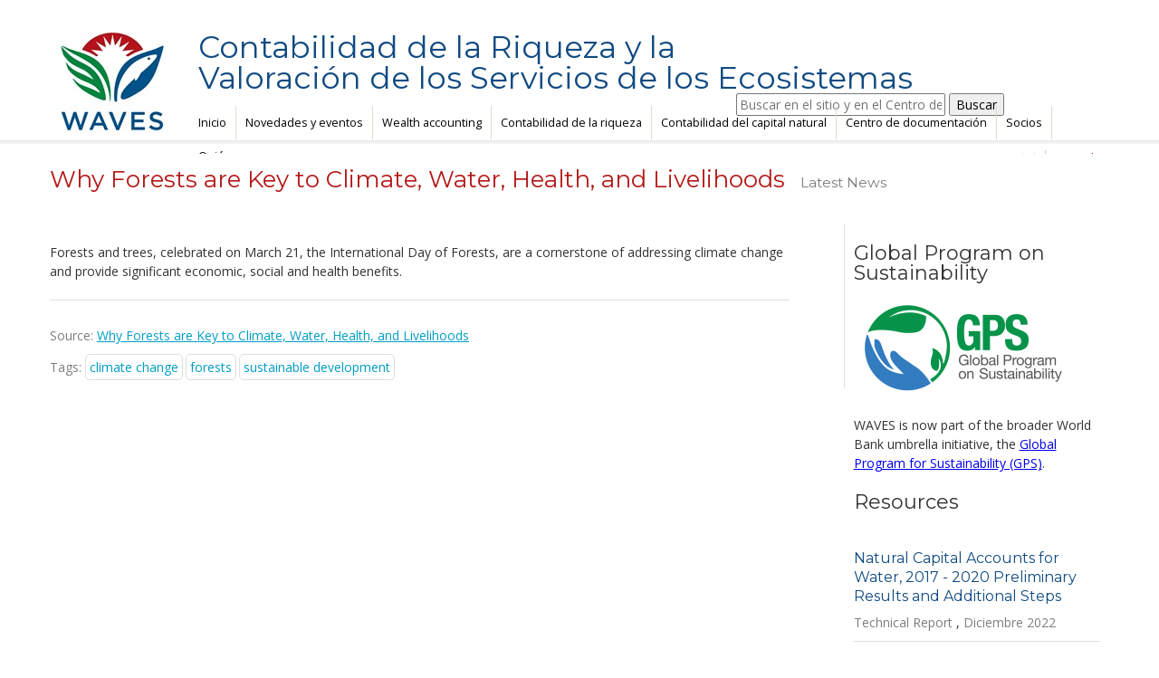

--- FILE ---
content_type: text/html; charset=utf-8
request_url: https://www.wavespartnership.org/es/node/2904
body_size: 9858
content:
<!DOCTYPE html>
<!--[if IEMobile 7]><html class="iem7" ><![endif]-->
<!--[if lte IE 6]><html class="lt-ie9 lt-ie8 lt-ie7" ><![endif]-->
<!--[if (IE 7)&(!IEMobile)]><html class="lt-ie9 lt-ie8" ><![endif]-->
<!--[if IE 8]><html class="lt-ie9" ><![endif]-->
<!--[if (gte IE 9)|(gt IEMobile 7)]><!--><html 
  xmlns:content="http://purl.org/rss/1.0/modules/content/"
  xmlns:dc="http://purl.org/dc/terms/"
  xmlns:foaf="http://xmlns.com/foaf/0.1/"
  xmlns:og="http://ogp.me/ns#"
  xmlns:rdfs="http://www.w3.org/2000/01/rdf-schema#"
  xmlns:sioc="http://rdfs.org/sioc/ns#"
  xmlns:sioct="http://rdfs.org/sioc/types#"
  xmlns:skos="http://www.w3.org/2004/02/skos/core#"
  xmlns:xsd="http://www.w3.org/2001/XMLSchema#"><!--<![endif]-->
<head>
  <meta http-equiv="Content-Type" content="text/html; charset=utf-8" />
<meta name="Generator" content="Drupal 7 (http://drupal.org)" />
<meta HTTP-EQUIV="Pragma" content="no-cache" />
<meta HTTP-EQUIV="Cache-Control" content="no-store" />
<meta HTTP-EQUIV="Cache-Control" content="no-store,no-Cache" />
<link rel="canonical" href="/es/node/2904" />
<link rel="shortlink" href="/es/node/2904" />
<meta property="dcterms:service" content="waves_service" />
<meta property="dcterms:accessRights" content="2" />
<link rel="shortcut icon" href="https://www.wavespartnership.org/sites/default/files/favicon.ico" type="image/vnd.microsoft.icon" />
  <title>Why Forests are Key to Climate, Water, Health, and Livelihoods | Contabilidad de la Riqueza y la &lt;span&gt;Valoración de los Servicios de los Ecosistemas</title>

    <meta http-equiv="cleartype" content="on">
  
  <!-- fonts -->
  <link href='//fonts.googleapis.com/css?family=Open+Sans:400,300' rel='stylesheet' type='text/css'>
  <link href='//fonts.googleapis.com/css?family=Montserrat:400,700' rel='stylesheet' type='text/css'>
  
  <link type="text/css" rel="stylesheet" href="https://www.wavespartnership.org/sites/default/files/css/css_lQaZfjVpwP_oGNqdtWCSpJT1EMqXdMiU84ekLLxQnc4.css" media="all" />
<link type="text/css" rel="stylesheet" href="https://www.wavespartnership.org/sites/default/files/css/css_-TNq6F6EH1K3WcBMUMQP90OkyCq0Lyv1YnyoEj3kxiU.css" media="screen" />
<link type="text/css" rel="stylesheet" href="https://www.wavespartnership.org/sites/default/files/css/css_knlYLOhutFrV1R2hXNxlL8AuTottDqRR7JsHpIXJBZ4.css" media="all" />
<link type="text/css" rel="stylesheet" href="https://www.wavespartnership.org/sites/default/files/css/css_RAdURTI65OiV3xczejKdfk7P0q8Gp9U0f5UvM3bOcj8.css" media="all" />
<link type="text/css" rel="stylesheet" href="https://www.wavespartnership.org/sites/default/files/css/css_Ms72gZuRWIzSXCxQ5BKpxXruKFu8YMp1mRwEOQ6WT5Q.css" media="all" />
  <script type="text/javascript" src="https://www.wavespartnership.org/sites/default/files/js/js_Pt6OpwTd6jcHLRIjrE-eSPLWMxWDkcyYrPTIrXDSON0.js"></script>
<script type="text/javascript" src="https://www.wavespartnership.org/sites/default/files/js/js_ePKz3wQ_zIyTIDeuDS7d7_sbDPRNZpQbP06uzlJRF-8.js"></script>
<script type="text/javascript" src="https://www.wavespartnership.org/sites/default/files/js/js_ZIaeleD3zSQV4nxsS9Wer9lsIp7nfLsKjLA_5WXFbPc.js"></script>
<script type="text/javascript" src="https://www.wavespartnership.org/sites/default/files/js/js_Mkyfp6bpvBeBG5gagH1jm1JxdgZpsxHasLyQ91iJWO0.js"></script>
<script type="text/javascript" src="https://www.wavespartnership.org/sites/all/modules/lightbox2/js/lightbox.js?1769117310"></script>
<script type="text/javascript" src="//assets.adobedtm.com/572ee9d70241b5c796ae15c773eaaee4365408ec/satelliteLib-efd6120a6f6ed94da49cf49e2ba626ac110c7e3c.js"></script>
<script type="text/javascript" src="https://www.wavespartnership.org/sites/default/files/js/js_-k2GAKae4laC9gwLSGE9-0W7h1Z6hhg7dXvme8SjOIc.js"></script>
<script type="text/javascript" src="https://www.googletagmanager.com/gtag/js?id=UA-12173466-21"></script>
<script type="text/javascript">
<!--//--><![CDATA[//><!--
window.dataLayer = window.dataLayer || [];function gtag(){dataLayer.push(arguments)};gtag("js", new Date());gtag("set", "developer_id.dMDhkMT", true);gtag("config", "UA-12173466-21", {"groups":"default"});gtag("config", "G-DCW3XVK0WP", {"groups":"default"});
//--><!]]>
</script>
<script type="text/javascript" src="https://www.wavespartnership.org/sites/default/files/js/js_a7I4krlMm9dTNDdASefK2j0Y6Gz6gFHBxGGE7nQVvsw.js"></script>
<script type="text/javascript" src="https://www.wavespartnership.org/sites/default/files/js/js_5s8aL9qIDVJxG588xH_jHv4Tt-uixUsz_BdTkRn0j6w.js"></script>
<script type="text/javascript">
<!--//--><![CDATA[//><!--
jQuery.extend(Drupal.settings, {"basePath":"\/","pathPrefix":"es\/","setHasJsCookie":0,"ajaxPageState":{"theme":"waveskc","theme_token":"pQ7NBS7tfyRskGe1CWjfCZuUwvlnT9Nce17OJhqcdKw","js":{"0":1,"1":1,"2":1,"sites\/all\/modules\/jquery_update\/replace\/jquery\/1.12\/jquery.min.js":1,"misc\/jquery-extend-3.4.0.js":1,"misc\/jquery-html-prefilter-3.5.0-backport.js":1,"misc\/jquery.once.js":1,"misc\/drupal.js":1,"sites\/all\/modules\/jquery_update\/js\/jquery_browser.js":1,"sites\/all\/libraries\/shadowbox\/shadowbox.js":1,"misc\/form-single-submit.js":1,"sites\/all\/modules\/admin_menu\/admin_devel\/admin_devel.js":1,"sites\/all\/modules\/sdnis\/js\/javascript.js":1,"sites\/all\/modules\/extlink\/extlink.js":1,"public:\/\/languages\/es_m-hEvZl_Jc97aJ0epCSUqjAd8RGd05v5O-hb3uqZ494.js":1,"sites\/all\/libraries\/colorbox\/jquery.colorbox-min.js":1,"sites\/all\/modules\/colorbox\/js\/colorbox.js":1,"sites\/all\/modules\/colorbox\/styles\/default\/colorbox_style.js":1,"sites\/all\/modules\/colorbox\/js\/colorbox_load.js":1,"sites\/all\/modules\/colorbox\/js\/colorbox_inline.js":1,"sites\/all\/modules\/lightbox2\/js\/lightbox_video.js":1,"sites\/all\/modules\/lightbox2\/js\/lightbox.js":1,"\/\/assets.adobedtm.com\/572ee9d70241b5c796ae15c773eaaee4365408ec\/satelliteLib-efd6120a6f6ed94da49cf49e2ba626ac110c7e3c.js":1,"sites\/default\/modules\/contrib\/responsive_menus\/styles\/responsive_menus_simple\/js\/responsive_menus_simple.js":1,"sites\/all\/modules\/google_analytics\/googleanalytics.js":1,"https:\/\/www.googletagmanager.com\/gtag\/js?id=UA-12173466-21":1,"3":1,"sites\/default\/themes\/waveskc\/js\/chosen\/chosen.jquery.js":1,"sites\/default\/themes\/waveskc\/js\/kc-search-select.js":1,"sites\/default\/themes\/waveskc\/js\/script.js":1},"css":{"modules\/system\/system.base.css":1,"modules\/system\/system.menus.css":1,"modules\/system\/system.messages.css":1,"modules\/system\/system.theme.css":1,"sites\/all\/libraries\/shadowbox\/shadowbox.css":1,"sites\/all\/modules\/calendar\/css\/calendar_multiday.css":1,"modules\/comment\/comment.css":1,"sites\/all\/modules\/date\/date_api\/date.css":1,"sites\/all\/modules\/date\/date_popup\/themes\/datepicker.1.7.css":1,"modules\/field\/theme\/field.css":1,"modules\/node\/node.css":1,"modules\/search\/search.css":1,"modules\/user\/user.css":1,"sites\/default\/modules\/contrib\/views_sexy_throbber\/css\/views_sexy_throbber.css":1,"sites\/all\/modules\/extlink\/extlink.css":1,"sites\/all\/modules\/views\/css\/views.css":1,"sites\/all\/modules\/ckeditor\/css\/ckeditor.css":1,"sites\/default\/modules\/custom\/cketemplates\/css\/cketemplates.css":1,"sites\/all\/modules\/colorbox\/styles\/default\/colorbox_style.css":1,"sites\/all\/modules\/ctools\/css\/ctools.css":1,"sites\/all\/modules\/lightbox2\/css\/lightbox.css":1,"sites\/all\/modules\/panels\/css\/panels.css":1,"modules\/locale\/locale.css":1,"sites\/default\/modules\/contrib\/responsive_menus\/styles\/responsive_menus_simple\/css\/responsive_menus_simple.css":1,"sites\/default\/themes\/waveskc\/js\/chosen\/chosen.css":1,"sites\/default\/themes\/waveskc\/system.menus.css":1,"sites\/default\/themes\/waveskc\/system.messages.css":1,"sites\/default\/themes\/waveskc\/system.theme.css":1,"sites\/default\/themes\/waveskc\/css\/styles.css":1}},"colorbox":{"opacity":"0.85","current":"{current} of {total}","previous":"\u00ab Prev","next":"Next \u00bb","close":"Close","maxWidth":"98%","maxHeight":"98%","fixed":true,"mobiledetect":true,"mobiledevicewidth":"480px"},"jcarousel":{"ajaxPath":"\/es\/jcarousel\/ajax\/views"},"lightbox2":{"rtl":"0","file_path":"\/(\\w\\w\/)public:\/","default_image":"\/sites\/all\/modules\/lightbox2\/images\/brokenimage.jpg","border_size":10,"font_color":"000","box_color":"fff","top_position":"","overlay_opacity":"0.8","overlay_color":"000","disable_close_click":1,"resize_sequence":0,"resize_speed":400,"fade_in_speed":400,"slide_down_speed":600,"use_alt_layout":0,"disable_resize":0,"disable_zoom":0,"force_show_nav":0,"show_caption":1,"loop_items":0,"node_link_text":"View Image Details","node_link_target":0,"image_count":"Image !current of !total","video_count":"Video !current of !total","page_count":"Page !current of !total","lite_press_x_close":"press \u003Ca href=\u0022#\u0022 onclick=\u0022hideLightbox(); return FALSE;\u0022\u003E\u003Ckbd\u003Ex\u003C\/kbd\u003E\u003C\/a\u003E to close","download_link_text":"","enable_login":false,"enable_contact":false,"keys_close":"c x 27","keys_previous":"p 37","keys_next":"n 39","keys_zoom":"z","keys_play_pause":"32","display_image_size":"original","image_node_sizes":"()","trigger_lightbox_classes":"","trigger_lightbox_group_classes":"","trigger_slideshow_classes":"","trigger_lightframe_classes":"","trigger_lightframe_group_classes":"","custom_class_handler":0,"custom_trigger_classes":"","disable_for_gallery_lists":true,"disable_for_acidfree_gallery_lists":true,"enable_acidfree_videos":true,"slideshow_interval":5000,"slideshow_automatic_start":true,"slideshow_automatic_exit":true,"show_play_pause":true,"pause_on_next_click":false,"pause_on_previous_click":true,"loop_slides":false,"iframe_width":600,"iframe_height":400,"iframe_border":1,"enable_video":1,"flvPlayer":"\/es\/sites\/all\/libraries\/player.swf","flvFlashvars":""},"shadowbox":{"animate":1,"animateFade":1,"animSequence":"sync","auto_enable_all_images":0,"auto_gallery":0,"autoplayMovies":true,"continuous":0,"counterLimit":"10","counterType":"default","displayCounter":1,"displayNav":1,"enableKeys":1,"fadeDuration":"0.35","handleOversize":"resize","handleUnsupported":"link","initialHeight":160,"initialWidth":320,"language":"es","modal":false,"overlayColor":"#000","overlayOpacity":"0.6","resizeDuration":"0.35","showMovieControls":1,"slideshowDelay":"0","viewportPadding":20,"useSizzle":0},"better_exposed_filters":{"views":{"related_articles":{"displays":{"block":{"filters":[]}}},"news_and_events":{"displays":{"block_4":{"filters":[]},"block_5":{"filters":[]},"block_6":{"filters":[]},"block_7":{"filters":[]},"attachment_1":{"filters":[]},"block_3":{"filters":[]}}}}},"responsive_menus":[{"toggler_text":"\u2630","selectors":["#main-menu"],"media_size":"768","absolute":true,"remove_attributes":true,"responsive_menus_style":"responsive_menus_simple"}],"extlink":{"extTarget":"_blank","extClass":0,"extLabel":"(link is external)","extImgClass":0,"extSubdomains":1,"extExclude":"","extInclude":"pdf ppt","extCssExclude":"","extCssExplicit":"","extAlert":0,"extAlertText":"This link will take you to an external web site.","mailtoClass":0,"mailtoLabel":"(link sends e-mail)"},"googleanalytics":{"account":["UA-12173466-21","G-DCW3XVK0WP"],"trackOutbound":1,"trackMailto":1,"trackDownload":1,"trackDownloadExtensions":"7z|aac|arc|arj|asf|asx|avi|bin|csv|doc(x|m)?|dot(x|m)?|exe|flv|gif|gz|gzip|hqx|jar|jpe?g|js|mp(2|3|4|e?g)|mov(ie)?|msi|msp|pdf|phps|png|ppt(x|m)?|pot(x|m)?|pps(x|m)?|ppam|sld(x|m)?|thmx|qtm?|ra(m|r)?|sea|sit|tar|tgz|torrent|txt|wav|wma|wmv|wpd|xls(x|m|b)?|xlt(x|m)|xlam|xml|z|zip","trackColorbox":1},"urlIsAjaxTrusted":{"\/es\/node\/2904":true}});
//--><!]]>
</script>
  </head>
<body class="html not-front not-logged-in one-sidebar sidebar-second page-node page-node- page-node-2904 node-type-news i18n-es section-node" >
      <header class="header" id="header" role="banner">

      <a href="/es" title="Inicio" rel="home" class="header__logo" id="logo"><img src="https://www.wavespartnership.org/sites/default/files/Waves%20Logo%20rgb%20-%20139x134.jpg" alt="Inicio" class="header__logo-image" /></a>
  
  <div id="header-content">
    <div class="header__name-and-slogan" id="name-and-slogan">
        <h1 class="header__site-name" id="site-name">
          <span class="waves-title">Contabilidad de la Riqueza y la <span>Valoración de los Servicios de los Ecosistemas</span>
        </h1>
    </div>
    <div id="header-search">
        <div class="region region-header-search">
    <div id="block-search-form" class="block block-search first odd">

      
  <form action="/es/node/2904" method="post" id="search-block-form" accept-charset="UTF-8"><div><div class="container-inline">
      <h2 class="element-invisible">Formulario de búsqueda</h2>
    <div class="form-item form-type-textfield form-item-search-block-form">
  <label class="element-invisible" for="edit-search-block-form--2">Buscar </label>
 <input placeholder="Buscar en el sitio y en el Centro de documentación" type="text" id="edit-search-block-form--2" name="search_block_form" value="" size="30" maxlength="128" class="form-text" />
</div>
<div class="form-actions form-wrapper" id="edit-actions"><input type="submit" id="edit-submit" name="op" value="Buscar" class="form-submit" /></div><input type="hidden" name="form_build_id" value="form-IWo_bkOUVDt1IknP6YV4ZmjXEQkK1uGLcRL_6IF6Hfw" />
<input type="hidden" name="form_id" value="search_block_form" />
</div>
</div></form>
</div>

<div id="block-locale-language" class="block block-locale kc-lang-bar language-switch-list last even">

      
  <ul class="language-switcher-locale-url"><li class="en first"><a href="/en/why-forests-are-key-climate-water-health-and-livelihoods" class="language-link" xml:lang="en">English</a></li>
<li class="es last active"><a href="/es/node/2904" class="language-link active" xml:lang="es">Español</a></li>
</ul>
</div>

  </div><!-- /.region -->
    </div><!-- header-search -->
    <div class="clearfix"></div>
    <div id="navigation">
              <nav id="main-menu" role="navigation" tabindex="-1">
          <h2 class="element-invisible">Menú principal</h2><ul class="links inline clearfix"><li class="menu-2114 first"><a href="/es/Inicio">Inicio</a></li>
<li class="menu-2600"><a href="/es/news-and-events" title="">Novedades y eventos</a></li>
<li class="menu-3350"><a href="/es/node/346">Wealth accounting</a></li>
<li class="menu-2628"><a href="/es/contabilidad-de-la-riqueza">Contabilidad de la riqueza</a></li>
<li class="menu-2119"><a href="/es/contabilidad-del-capital-natural" title="">Contabilidad del capital natural </a></li>
<li class="menu-2510"><a href="/es/knowledge-center" title="">Centro de documentación</a></li>
<li class="menu-1268"><a href="/es/partners" title="">Socios</a></li>
<li class="menu-2211 last"><a href="/es/qui%C3%A9nes-somos">Quiénes somos</a></li>
</ul>        </nav>
      
      
  </div><!-- navigation -->
</div><!-- header-content -->
  </header>

<div id="banner">
  </div>

<div id="page">
      <div id="main">
              <h1 class="page__title title" id="page-title">
        Why Forests are Key to Climate, Water, Health, and Livelihoods                  <span class="sub-inline-title">
            <div class="field field-name-field-news-type field-type-list-text field-label-hidden"><div class="field-items"><div class="field-item even">Latest News</div></div></div>          </span>
              </h1>
            <div id="content" class="column" role="main">
                  <a id="main-content"></a>
      
                              <article class="node-2904 node node-news node-promoted view-mode-full clearfix" about="/es/node/2904" typeof="sioc:Item foaf:Document">

      <header>
                  <span property="dc:title" content="Why Forests are Key to Climate, Water, Health, and Livelihoods" class="rdf-meta element-hidden"></span><span property="sioc:num_replies" content="0" datatype="xsd:integer" class="rdf-meta element-hidden"></span>          </header>
  
  <div class="node-page-image-wrapper">
      </div>
  <div class="node-page-body-wrapper">
    <div class="field field-name-body field-type-text-with-summary field-label-hidden"><div class="field-items"><div class="field-item even" property="content:encoded"><p>Forests and trees, celebrated on March 21, the International Day of Forests, are a cornerstone of addressing climate change and provide significant economic, social and health benefits.</p>
</div></div></div>  </div>
  <div class="by-line-footer">
                  <div class="node-news-source">
        <div class="field field-name-field-news-source field-type-link-field field-label-inline clearfix"><div class="field-label">Source:&nbsp;</div><div class="field-items"><div class="field-item even"><a href="http://www.worldbank.org/en/news/feature/2016/03/18/why-forests-are-key-to-climate-water-health-and-livelihoods">Why Forests are Key to Climate, Water, Health, and Livelihoods</a></div></div></div>      </div>
    		
          <div class="tags-cloud node-news-tags">
        <div class="field field-name-field-news-tags field-type-taxonomy-term-reference field-label-inline clearfix"><div class="field-label">Tags:&nbsp;</div><div class="field-items"><div class="field-item even"><a href="/es/blog-tags/climate-change" typeof="skos:Concept" property="rdfs:label skos:prefLabel" datatype="">climate change</a></div><div class="field-item odd"><a href="/es/blog-tags/forests" typeof="skos:Concept" property="rdfs:label skos:prefLabel" datatype="">forests</a></div><div class="field-item even"><a href="/es/blog-tags/sustainable-development" typeof="skos:Concept" property="rdfs:label skos:prefLabel" datatype="">sustainable development</a></div></div></div>      </div>
      </div>
  
  
</article>
          </div>

    <!--navigation-->

    
          <aside class="sidebars">
                  <div class="region region-sidebar-second column sidebar"><div class="section">
    <div id="block-imageblock-5" class="block block-imageblock first odd">

        <h2 class="block-title">Global Program on Sustainability</h2>
    
    <div class="block-image">
    <a href="https://www.worldbank.org/en/programs/global-program-on-sustainability" class="imageblock-link" target="_self"><img class="imageblock-image" typeof="foaf:Image" src="https://www.wavespartnership.org/sites/default/files/styles/default_images/public/imageblock/GPS%20logo%20website.png?itok=VeOcgk0z" alt="GPS" title="GPS" /></a>  </div>

  <div class="block-body">
    <p>WAVES is now part of the broader World Bank umbrella initiative, the <a href="https://www.worldbank.org/en/programs/global-program-on-sustainability" target="_blank">Global Program for Sustainability (GPS)</a>.</p>
  </div>

</div>

<div id="block-views-news-and-events-block-4" class="block block-views even">

        <h2 class="block-title">Resources</h2>
    
  <div class="view view-news-and-events view-id-news_and_events view-display-id-block_4 related-kc-resources view-dom-id-8b8680798bd1857bc3912188ffbb0ef3">
        
  
  
      <div class="view-content">
        <div class="views-row views-row-1 views-row-odd views-row-first">
      
  <h3 class="views-field views-field-title-1 title">        <span class="field-content"><a href="/en/knowledge-center/edit-knowledge-center-natural-capital-accounts-water-2017-2020-preliminary-results">Natural Capital Accounts for Water, 2017 - 2020 Preliminary  Results and  Additional Steps</a></span>  </h3>  
  <span class="views-field views-field-field-kc-format dim-text">        <span class="field-content">Technical Report</span>  </span>      ,  
  <span class="views-field views-field-field-kc-date dim-text">        <span class="field-content"><span class="date-display-single" property="dc:date" datatype="xsd:dateTime" content="2022-12-28T00:00:00-05:00">Diciembre 2022</span></span>  </span>  </div>
  <div class="views-row views-row-2 views-row-even">
      
  <h3 class="views-field views-field-title-1 title">        <span class="field-content"><a href="/en/knowledge-center/Ghana-Green-Growth-PASA-Heat-Stress-in-Human-Labor-and-Poverty">Ghana - Green Growth PASA : Heat Stress in Human Labor and Poverty</a></span>  </h3>  
  <span class="views-field views-field-field-kc-format dim-text">        <span class="field-content">Technical Report</span>  </span>      ,  
  <span class="views-field views-field-field-kc-date dim-text">        <span class="field-content"><span class="date-display-single" property="dc:date" datatype="xsd:dateTime" content="2022-10-19T00:00:00-04:00">Octubre 2022</span></span>  </span>  </div>
  <div class="views-row views-row-3 views-row-odd">
      
  <h3 class="views-field views-field-title-1 title">        <span class="field-content"><a href="/en/knowledge-center/edit-knowledge-center-changing-wealth-nations-policy-summary">The Changing Wealth of Nations - Policy Summary</a></span>  </h3>  
  <span class="views-field views-field-field-kc-format dim-text">        <span class="field-content">Policy Brief</span>  </span>      ,  
  <span class="views-field views-field-field-kc-date dim-text">        <span class="field-content"><span class="date-display-single" property="dc:date" datatype="xsd:dateTime" content="2021-11-03T00:00:00-04:00">Noviembre 2021</span></span>  </span>  </div>
  <div class="views-row views-row-4 views-row-even">
      
  <h3 class="views-field views-field-title-1 title">        <span class="field-content"><a href="/es/knowledge-center/edit-knowledge-center-changing-wealth-nations-2021-managing-assets-future-executive">The Changing Wealth of Nations 2021 : Managing Assets for the Future (Executive Summary)</a></span>  </h3>  
  <span class="views-field views-field-field-kc-format dim-text">        <span class="field-content">Technical Report</span>  </span>      ,  
  <span class="views-field views-field-field-kc-date dim-text">        <span class="field-content"><span class="date-display-single" property="dc:date" datatype="xsd:dateTime" content="2021-11-03T00:00:00-04:00">Noviembre 2021</span></span>  </span>  </div>
  <div class="views-row views-row-5 views-row-odd views-row-last">
      
  <h3 class="views-field views-field-title-1 title">        <span class="field-content"><a href="/es/knowledge-center/forest-accounts-kyrgyz-republic-kyrgyz-republic-integrated-forest-ecosystem">Forest Accounts of Kyrgyz Republic : Kyrgyz Republic Integrated Forest Ecosystem Management Project - KR WAVES Plus (English)</a></span>  </h3>  
  <span class="views-field views-field-field-kc-format dim-text">        <span class="field-content">Technical Report</span>  </span>      ,  
  <span class="views-field views-field-field-kc-date dim-text">        <span class="field-content"><span class="date-display-single" property="dc:date" datatype="xsd:dateTime" content="2021-05-13T00:00:00-04:00">Mayo 2021</span></span>  </span>  </div>
    </div>
  
  
  
  
  
  
</div>
</div>

<div id="block-views-news-and-events-block-5" class="block block-views highlited-text odd">

      
  <div class="view view-news-and-events view-id-news_and_events view-display-id-block_5 view-dom-id-2f50b8491467305080207855b09a61cd">
        
  
  
      <div class="view-content">
        <div class="views-row views-row-1 views-row-odd views-row-first views-row-last">
      
  <div class="views-field views-field-field-news-country">        <div class="field-content"></div>  </div>  </div>
    </div>
  
  
  
  
  
  
</div>
</div>

<div id="block-views-news-and-events-block-7" class="block block-views highlited-text even">

      
  <div class="view view-news-and-events view-id-news_and_events view-display-id-block_7 view-dom-id-4a500f3262484aa9d8f5ad6268908f88">
        
  
  
      <div class="view-content">
        <div class="views-row views-row-1 views-row-odd views-row-first views-row-last">
      
  <div class="views-field views-field-field-news-country">        <div class="field-content"></div>  </div>  </div>
    </div>
  
  
  
  
  
  
</div>
</div>

<div id="block-views-news-and-events-block-3" class="block block-views block-related-news-and-features last odd">

        <h2 class="block-title">Related News and Features</h2>
    
  <div class="view view-news-and-events view-id-news_and_events view-display-id-block_3 waveskc-grid waveskc-cols-1 view-dom-id-18e0c0250c7fd736fb448cce4c9fed56">
        
  
  
      <div class="view-content">
        <div class="views-row views-row-1 views-row-odd views-row-first views-row-last pinned-item pinned-verticle-item">
      
  <div class="views-field views-field-field-news-type pinned label">        <div class="field-content">Feature</div>  </div>  
  <div class="views-field views-field-field-news-image image">        <div class="field-content"><a href="https://www.wavespartnership.org/en/eight-african-countries-set-receive-targeted-technical-assistance-tta-under-world-bank-global"><img typeof="foaf:Image" src="https://www.wavespartnership.org/sites/default/files/styles/thumbnail_240x140/public/news_images/TTA.JPG?itok=rmjgFikg" width="240" height="140" alt="" /></a></div>  </div>  
  <h3 class="views-field views-field-title-1 title">        <span class="field-content"><a href="https://www.wavespartnership.org/en/eight-african-countries-set-receive-targeted-technical-assistance-tta-under-world-bank-global">Eight African countries set to receive Targeted Technical Assistance (TTA) under the World Bank Global Sustainability Program </a></span>  </h3>  
  <div class="views-field views-field-body blurb">        <div class="field-content"><p><span style="font-size:14px;"><span style="font-family:arial,helvetica,sans-serif;">The...</div>  </div>  </div>
    </div>
  
  
      <div class="attachment attachment-after">
      <div class="view view-news-and-events view-id-news_and_events view-display-id-attachment_1 attachment-from-around-the-web">
        
  
  
      <div class="view-content">
        <div class="views-row views-row-1 views-row-odd views-row-first views-row-last">
      
  <h3 class="views-field views-field-title title">        <span class="field-content"><a href="https://www.responsible-investor.com/articles/top-asset-owners-light-on-detail-when-it-comes-to-applying-sustainability-strategies-says-world-bank">Top asset owners light on detail when it comes to applying sustainability strategies, says World Bank</a></span>  </h3>  
  <div class="views-field views-field-field-news-summary">        <div class="field-content">(https://www.responsible-investor.com)</div>  </div>  
  <div class="views-field views-field-field-news-date">        <div class="field-content"><span class="date-display-single" property="dc:date" datatype="xsd:dateTime" content="2020-06-24T00:00:00-04:00">Junio 24, 2020</span></div>  </div>  
  <div class="views-field views-field-body">        <div class="field-content"><p>International finance body launches ‘universal disclosure blueprint’ for asset owners</p>
</div>  </div>  </div>
    </div>
  
  
  
  
  
  
</div>    </div>
  
  
  
  
</div>
</div>

  </div></div><!-- /.section, /.region -->
              </aside>
     

  </div>

  
</div>

<div id="bottom-wrapper">
  <div class="region region-bottom">
    <div id="block-block-34" class="block block-block footer-mission first odd">

      
  <p>WAVES es una alianza global liderada por el Banco Mundial que busca promover el desarrollo sostenible mediante la integración de los recursos naturales y su valuación económica a la planificación de políticas de desarrollo y a la economía nacional.</p>

</div>

<div id="block-system-main-menu" class="block block-system footer-menu block-menu last even">

      
  <ul class="menu"><li class="first leaf"><a href="/es/Inicio">Inicio</a></li>
<li class="leaf"><a href="/es/news-and-events" title="">Novedades y eventos</a></li>
<li class="leaf"><a href="/es/node/346">Wealth accounting</a></li>
<li class="leaf"><a href="/es/contabilidad-de-la-riqueza">Contabilidad de la riqueza</a></li>
<li class="leaf"><a href="/es/contabilidad-del-capital-natural" title="">Contabilidad del capital natural </a></li>
<li class="leaf"><a href="/es/knowledge-center" title="">Centro de documentación</a></li>
<li class="leaf"><a href="/es/partners" title="">Socios</a></li>
<li class="last leaf"><a href="/es/qui%C3%A9nes-somos">Quiénes somos</a></li>
</ul>
</div>

  </div><!-- /.region -->
</div>
  <script type="text/javascript">
<!--//--><![CDATA[//><!--

          Shadowbox.path = "/sites/all/libraries/shadowbox/";
	      Shadowbox.init(Drupal.settings.shadowbox);
	    
//--><!]]>
</script>
<script type="text/javascript">
<!--//--><![CDATA[//><!--

  var wbgData = wbgData || {};
  wbgData.page = {
      pageInfo: {
          pageName: "Why Forests are Key to Climate, Water, Health, and Livelihoods",
          pageCategory: "Why Forests are Key to Climate, Water, Health, and Livelihoods",
          pageUid: "020c57aa-d004-a164-7552-9db5a6b669d8", 
          pageFirstPub: "12-31-1969", 
          pageLastMod: "12-31-1969", 
          contentType:"news",
          channel:"SDN Waves EXT",
          webpackage:""
      },
      sectionInfo: {
          siteSection: "news",
      }
  },
  wbgData.site = {
      siteInfo: {
          siteLanguage: "es", 
          siteCountry: "United States", 
          siteEnv: "Prod", 
          userIpaddressType:"",
          siteRegion:"",
          siteType:"waves",
      },
      techInfo: {
          cmsType: "drupal",
          bussVPUnit: "its",
          bussUnit: "itsrd",
          bussUserGroup: "External",
          bussAgency: "ibrd"
      }
    }
//--><!]]>
</script>
<script type="text/javascript">
<!--//--><![CDATA[//><!--
_satellite.pageBottom();
//--><!]]>
</script>
 <script language="JavaScript" src="https://siteresources.worldbank.org/SITEMGR/Resources/WebStatsUtil.js"></script>
<script language="JavaScript">
<!--
var s_pageName="";
var s_channel="SDN Waves EXT";
var s_hier1 = "SDN,SDN Waves EXT";
var s_prop1 = "";
var s_prop2 = "Not Available";  /* Author */
var s_prop3 = "Not Available";  /* Date */
var s_prop4 = "Not Available";  /* Topic */
var s_prop5 = "Not Available";  /* Sub Topic */
var s_prop6 = "Not Available";  /* Region */
var s_prop7 = "Not Available";  /* Country */
var s_prop8 = "Not Available";  /* DocType */
var s_prop9 = "Not Available";  /* MDK or unique identifier */
var s_prop10 = "Live";          /* Site Status */
var s_prop11 = "Not Available"; /* Data Source */
var s_prop13 = "SDN";           /* VPU */
var s_prop16="English";         /* doc language */
var s_prop17="English";         /* site language */

var omnitureCookieContent= getCookieValueByName('omniture');							 
	var s_prop18 =getVPU(omnitureCookieContent);	
	var s_prop19 =getDutyStation(omnitureCookieContent);
	var s_prop20 =getUserType(omnitureCookieContent);

var sTitle = document.title;
while (sTitle.indexOf(",") > -1)
	sTitle = sTitle.replace(",", "");

s_pageName = sTitle;
s_prop1 = sTitle;
s_hier1 += ", " + sTitle;

var s_account="wbnispsdnwaves,wbglobalext";
//-->
</script>
<script language="JavaScript" src="https://siteresources.worldbank.org/scripts/s_code_remote.js"></script>

</body>
</html>


--- FILE ---
content_type: text/css
request_url: https://www.wavespartnership.org/sites/default/files/css/css_Ms72gZuRWIzSXCxQ5BKpxXruKFu8YMp1mRwEOQ6WT5Q.css
body_size: 16084
content:
article,aside,details,figcaption,figure,footer,header,main,nav,section,summary{display:block;}audio,canvas,video{display:inline-block;*display:inline;*zoom:1;}audio:not([controls]){display:none;height:0;}[hidden]{display:none;}html{font-family:'Open Sans',sans-serif;color:#333333;font-size:87.5%;-ms-text-size-adjust:100%;-webkit-text-size-adjust:100%;line-height:1.5em;}button,input,select,textarea{font-family:Verdana,Tahoma,"DejaVu Sans",sans-serif;}body{margin:0;padding:0;}a:link{}a:visited{}a:hover,a:focus{}a:active{}a:focus{outline:thin dotted;}a:active,a:hover{outline:0;}p,pre{margin:1.5em 0;}blockquote{margin:1.5em 30px;}h1{font-size:2em;line-height:1.5em;margin-top:0.75em;margin-bottom:0.75em;}h2{font-size:1.5em;line-height:2em;margin-top:1em;margin-bottom:1em;}h3{font-size:1.17em;line-height:1.28205em;margin-top:1.28205em;margin-bottom:1.28205em;}h4{font-size:1em;line-height:1.5em;margin-top:1.5em;margin-bottom:1.5em;}h5{font-size:0.83em;line-height:1.80723em;margin-top:1.80723em;margin-bottom:1.80723em;}h6{font-size:0.67em;line-height:2.23881em;margin-top:2.23881em;margin-bottom:2.23881em;}abbr[title]{border-bottom:1px dotted;}b,strong{font-weight:bold;}dfn{font-style:italic;}hr{-webkit-box-sizing:content-box;-moz-box-sizing:content-box;box-sizing:content-box;height:0;border:1px solid #666;padding-bottom:-1px;margin:1.5em 0;}mark{background:#ff0;color:#000;}code,kbd,pre,samp,tt,var{font-family:"Courier New","DejaVu Sans Mono",monospace,sans-serif;_font-family:'courier new',monospace;font-size:1em;line-height:1.5em;}pre{white-space:pre;white-space:pre-wrap;word-wrap:break-word;}q{quotes:"\201C" "\201D" "\2018" "\2019";}small{font-size:80%;}sub,sup{font-size:75%;line-height:0;position:relative;vertical-align:baseline;}sup{top:-0.5em;}sub{bottom:-0.25em;}dl,menu,ol,ul{margin:1.5em 0;}ol ol,ol ul,ul ol,ul ul{margin:0;}dd{margin:0 0 0 30px;}menu,ol,ul{padding:0 0 0 30px;}nav ul,nav ol{list-style:none;list-style-image:none;}img{border:0;-ms-interpolation-mode:bicubic;max-width:100%;height:auto;width:auto;}svg:not(:root){overflow:hidden;}figure{margin:0;}form{margin:0;}fieldset{border:1px solid #c0c0c0;margin:0 2px;padding:0.5em 0.625em 1em;}legend{border:0;padding:0;*margin-left:-7px;}button,input,select,textarea{font-family:inherit;font-size:100%;margin:0;vertical-align:baseline;*vertical-align:middle;max-width:100%;-webkit-box-sizing:border-box;-moz-box-sizing:border-box;box-sizing:border-box;}button,input{line-height:normal;}button,select{text-transform:none;}button,html input[type="button"],input[type="reset"],input[type="submit"]{-webkit-appearance:button;cursor:pointer;*overflow:visible;}button[disabled],html input[disabled]{cursor:default;}input[type="checkbox"],input[type="radio"]{-webkit-box-sizing:border-box;-moz-box-sizing:border-box;box-sizing:border-box;padding:0;*height:13px;*width:13px;}input[type="search"]{-webkit-appearance:textfield;-webkit-box-sizing:content-box;-moz-box-sizing:content-box;box-sizing:content-box;}input[type="search"]::-webkit-search-cancel-button,input[type="search"]::-webkit-search-decoration{-webkit-appearance:none;}button::-moz-focus-inner,input::-moz-focus-inner{border:0;padding:0;}textarea{overflow:auto;vertical-align:top;}label{display:block;font-weight:bold;}table{border-collapse:collapse;border-spacing:0;margin-top:1.5em;margin-bottom:1.5em;}
#header,#page,.region-bottom{margin-left:auto;margin-right:auto;max-width:1200px;}#header,#content,#navigation,.region-sidebar-first,.region-sidebar-second,.region-sidebar-third,#footer{padding-left:10px;padding-right:10px;-moz-box-sizing:border-box;-webkit-box-sizing:border-box;-ms-box-sizing:border-box;box-sizing:border-box;word-wrap:break-word;*behavior:url("/path/to/boxsizing.htc");_display:inline;_overflow:hidden;_overflow-y:visible;}#header,#main,#footer{*position:relative;*zoom:1;}#header:before,#header:after,#main:before,#main:after,#footer:before,#footer:after{content:"";display:table;}#header:after,#main:after,#footer:after{clear:both;}@media all and (min-width:480px){#main{padding-top:3em;position:relative;}#navigation{position:absolute;top:0;height:3em;width:100%;}}@media all and (min-width:480px) and (max-width:959px){.sidebar-first #content{float:left;width:66.66667%;margin-left:33.33333%;margin-right:-100%;}.sidebar-first .region-sidebar-first{float:left;width:33.33333%;margin-left:0%;margin-right:-33.33333%;}.sidebar-second #content{float:left;width:66.66667%;margin-left:0%;margin-right:-66.66667%;}.sidebar-second .region-sidebar-second{float:left;width:33.33333%;margin-left:66.66667%;margin-right:-100%;}.two-sidebars #content{float:left;width:66.66667%;margin-left:33.33333%;margin-right:-100%;}.two-sidebars .region-sidebar-first{float:left;width:33.33333%;margin-left:0%;margin-right:-33.33333%;}.two-sidebars .region-sidebar-second{float:left;width:100%;margin-left:0%;margin-right:-100%;padding-left:0;padding-right:0;clear:left;}.two-sidebars .region-sidebar-second .block{padding-left:10px;padding-right:10px;-moz-box-sizing:border-box;-webkit-box-sizing:border-box;-ms-box-sizing:border-box;box-sizing:border-box;word-wrap:break-word;*behavior:url("/path/to/boxsizing.htc");_display:inline;_overflow:hidden;_overflow-y:visible;}.two-sidebars .region-sidebar-second .block:nth-child(3n+1){float:left;width:33.33333%;margin-left:0%;margin-right:-33.33333%;clear:left;}.two-sidebars .region-sidebar-second .block:nth-child(3n+2){float:left;width:33.33333%;margin-left:33.33333%;margin-right:-66.66667%;}.two-sidebars .region-sidebar-second .block:nth-child(3n){float:left;width:33.33333%;margin-left:66.66667%;margin-right:-100%;}}@media all and (min-width:960px){.sidebar-first #content{float:left;width:80%;margin-left:20%;margin-right:-100%;}.sidebar-first .region-sidebar-first{float:left;width:20%;margin-left:0%;margin-right:-20%;}.sidebar-second #content{float:left;width:80%;margin-left:0%;margin-right:-80%;}.sidebar-second .region-sidebar-second{float:left;width:20%;margin-left:80%;margin-right:-100%;}.two-sidebars #content{float:left;width:60%;margin-left:20%;margin-right:-80%;}.two-sidebars .region-sidebar-first{float:left;width:20%;margin-left:0%;margin-right:-20%;}.two-sidebars .region-sidebar-second{float:left;width:20%;margin-left:80%;margin-right:-100%;}}@media all and (min-width:480px) and (max-width:959px){.third-sidebar #content{width:100%;}.third-sidebar .region-sidebar-second{float:left;width:50%;margin-left:0%;margin-right:-100%;clear:left;}.third-sidebar .region-sidebar-third{float:left;width:50%;margin-left:50%;margin-right:-50%;}}@media all and (min-width:960px){.sidebar-first #content{float:left;width:75%;margin-left:25%;margin-right:-100%;}.sidebar-first .region-sidebar-first{float:left;width:25%;margin-left:0%;margin-right:-25%;}.sidebar-second #content{float:left;width:75%;margin-left:0%;margin-right:-75%;}.sidebar-second .region-sidebar-second{float:left;width:25%;margin-left:75%;margin-right:-100%;}.two-sidebars #content{float:left;width:50%;margin-left:25%;margin-right:-75%;}.two-sidebars .region-sidebar-first{float:left;width:25%;margin-left:0%;margin-right:-25%;}.two-sidebars .region-sidebar-second{float:left;width:25%;margin-left:75%;margin-right:-100%;}.third-sidebar #content{float:left;width:50%;margin-left:0%;margin-right:-100%;}.third-sidebar .region-sidebar-second{float:left;width:25%;margin-left:50%;margin-right:-75%;}.third-sidebar .region-sidebar-third{float:left;width:25%;margin-left:75%;margin-right:-100%;}}#main{margin-top:20px;}#header,#page,.region-bottom{max-width:1200px;}@media all and (max-width:480px){.waves-title{display:none;}#navigation{position:relative;padding:0;}.hero-block .block-body{position:relative;padding:1em 1em 3em 1em;}.hero-block .block-body a{position:absolute;left:10px;bottom:0px;}.hero-block .block-body a.btn{padding:6px;}}@media all and (min-width:480px) and (max-width:959px){.waves-title{display:none;}#header{padding-bottom:15px;}#banner{margin-top:-15px;}#navigation{font-size:0.8em;position:relative;padding:0;}.hero-block .block-body{position:absolute;top:30px;left:30px;width:85%;padding:1em 1em 4.5em 1em;}.hero-block .block-body a{position:absolute;right:6px;bottom:6px;}.hero-block .block-body a.btn{padding:6px;}}@media all and (min-width:960px){#header,#content_top,#main,#footer,.region-bottom{padding:0 15px;}#header{padding-bottom:15px;}#banner{margin-top:-15px;}.front #content_top{padding:0;}#content{padding:0;}#logo{float:left;width:14%;}.waves-title{display:block;}#header-content{float:left;width:85%;height:120px;position:relative;padding-top:15px;}#navigation{font-size:0.9em;padding:0;position:absolute;top:initial;top:calc(100% - 3em);bottom:0;}.kc-template  #navigation{padding-top:14px;}.hero-block .block-body{position:absolute;top:50px;left:95px;width:36%;padding:1em 1em 3em 1em;}.hero-block .block-body a{position:absolute;right:6px;bottom:6px;}.hero-block .block-body a.btn{padding:6px;}.kc-search-block{border-bottom:1px solid #CCC;}#footer{margin-top:20px;}.footer-mission,.footer-twitter,.footer-menu{float:left;}.footer-mission,.footer-menu{width:45%;}.footer-twitter{width:50%;}.footer-menu,.footer-twitter{padding-left:20px;}.kc-page .footer-mission,.kc-page .footer-menu{width:50%;}}#header{padding-top:20px;}#banner{background:url(/sites/default/themes/waveskc/images/shadow-line.png) repeat-x top left;min-height:4px;}#banner .block{margin:0;}#banner img{width:100%;}#footer > div{box-sizing:border-box;}#header-search{float:right;}#header-search .region{line-height:1.5em;}.hero-block{position:relative;}#bottom-wrapper{background-color:#484542;color:#FFFFFF;overflow:hidden;}.region-bottom{box-sizing:border-box;overflow:hidden;}.footer-mission{color:rgb(207,207,207);}.footer-mission:before{content:"\00a0";background:url(/sites/default/themes/waveskc/images/kc-logo.png) no-repeat scroll 5px / 50px auto #ffffff;display:block;position:absolute;width:60px;height:70px;-moz-border-radius:0 0 45px 45px;-webkit-border-radius:10px;border-radius:0 0 45px 45px;-khtml-border-radius:0 0 45px 45px;}.footer-mission > p{padding-top:70px;}.footer-mission > p{padding-left:75px;padding-top:0;}@media screen and (min-width:1025px){.view-home-page-blocks .pinned-item .title,.view-knowledge-center .pinned-item .title{min-height:60px;}}.node-type-page aside.sidebars ul{padding-left:0px;}.node-type-page aside.sidebars ul li{list-style:none;padding-bottom:10px;}.node-type-page aside.sidebars ul li a{color:#104A82;font-size:14px;font-family:"Montserrat";font-weight:normal;text-decoration:none;}
.with-wireframes #header,.with-wireframes #main,.with-wireframes #content,.with-wireframes #navigation,.with-wireframes .region-sidebar-first,.with-wireframes .region-sidebar-second,.with-wireframes #footer,.with-wireframes .region-bottom{outline:1px solid #ccc;}.lt-ie8 .with-wireframes #header,.lt-ie8 .with-wireframes #main,.lt-ie8 .with-wireframes #content,.lt-ie8 .with-wireframes #navigation,.lt-ie8 .with-wireframes .region-sidebar-first,.lt-ie8 .with-wireframes .region-sidebar-second,.lt-ie8 .with-wireframes #footer,.lt-ie8 .with-wireframes .region-bottom{border:1px solid #ccc;}.element-invisible,.element-focusable,#navigation .block-menu .block__title,#navigation .block-menu-block .block__title{position:absolute !important;height:1px;width:1px;overflow:hidden;clip:rect(1px 1px 1px 1px);clip:rect(1px,1px,1px,1px);}.element-focusable:active,.element-focusable:focus{position:static !important;clip:auto;height:auto;width:auto;overflow:auto;}#skip-link{margin:0;}#skip-link a,#skip-link a:visited{display:block;width:100%;padding:2px 0 3px 0;text-align:center;background-color:#666;color:#fff;}.header__logo{float:left;margin:0;padding:0;}.header__logo-image{vertical-align:bottom;}.header__name-and-slogan{float:left;}.header__site-name{margin:0;font-size:2em;line-height:1.5em;}.header__site-link:link,.header__site-link:visited{color:#000;text-decoration:none;}.header__site-link:hover,.header__site-link:focus{text-decoration:underline;}.header__site-slogan{margin:0;}.header__secondary-menu{float:right;}.header__region{clear:both;}#navigation{}#navigation .block{margin-bottom:0;}#navigation .links,#navigation .menu{margin:0;padding:0;text-align:left;}#navigation .links li,#navigation .menu li{float:left;padding:0 10px 0 0;list-style-type:none;list-style-image:none;}.breadcrumb ol{margin:0;padding:0;}.breadcrumb li{display:inline;list-style-type:none;margin:0;padding:0;}.page__title,.node__title,.block__title,.comments__title,.comments__form-title,.comment__title{margin:0;}.messages,.messages--status,.messages--warning,.messages--error{margin:1.5em 0;padding:10px 10px 10px 50px;background-image:url('[data-uri]');*background-image:url(/sites/default/themes/waveskc/images/message-24-ok.png);background-position:8px 8px;background-repeat:no-repeat;border:1px solid #be7;}.messages--warning{background-image:url('[data-uri]');*background-image:url(/sites/default/themes/waveskc/images/message-24-warning.png);border-color:#ed5;}.messages--error{background-image:url('[data-uri]');*background-image:url(/sites/default/themes/waveskc/images/message-24-error.png);border-color:#ed541d;}.messages__list{margin:0;}.messages__item{list-style-image:none;}.messages--error p.error{color:#333;}.ok,.messages--status{background-color:#f8fff0;color:#234600;}.warning,.messages--warning{background-color:#fffce5;color:#840;}.error,.messages--error{background-color:#fef5f1;color:#8c2e0b;}.tabs-primary,.tabs-secondary{overflow:hidden;*zoom:1;background-image:-webkit-gradient(linear,50% 100%,50% 0%,color-stop(100%,#bbbbbb),color-stop(100%,transparent));background-image:-webkit-linear-gradient(bottom,#bbbbbb 1px,transparent 1px);background-image:-moz-linear-gradient(bottom,#bbbbbb 1px,transparent 1px);background-image:-o-linear-gradient(bottom,#bbbbbb 1px,transparent 1px);background-image:linear-gradient(bottom,#bbbbbb 1px,transparent 1px);list-style:none;border-bottom:1px solid #bbbbbb \0/ie;margin:1.5em 0;padding:0 2px;white-space:nowrap;}.tabs-primary__tab,.tabs-secondary__tab,.tabs-secondary__tab.is-active{float:left;margin:0 3px;}a.tabs-primary__tab-link,a.tabs-secondary__tab-link{border:1px solid #e9e9e9;border-right:0;border-bottom:0;display:block;line-height:1.5em;text-decoration:none;}.tabs-primary__tab,.tabs-primary__tab.is-active{-moz-border-radius-topleft:4px;-webkit-border-top-left-radius:4px;border-top-left-radius:4px;-moz-border-radius-topright:4px;-webkit-border-top-right-radius:4px;border-top-right-radius:4px;text-shadow:1px 1px 0 white;border:1px solid #bbbbbb;border-bottom-color:transparent;border-bottom:0 \0/ie;}.is-active.tabs-primary__tab{border-bottom-color:white;}a.tabs-primary__tab-link,a.tabs-primary__tab-link.is-active{-moz-border-radius-topleft:4px;-webkit-border-top-left-radius:4px;border-top-left-radius:4px;-moz-border-radius-topright:4px;-webkit-border-top-right-radius:4px;border-top-right-radius:4px;-webkit-transition:background-color 0.3s;-moz-transition:background-color 0.3s;-o-transition:background-color 0.3s;transition:background-color 0.3s;color:#333;background-color:#dedede;letter-spacing:1px;padding:0 1em;text-align:center;}a.tabs-primary__tab-link:hover,a.tabs-primary__tab-link:focus{background-color:#e9e9e9;border-color:#f2f2f2;}a.tabs-primary__tab-link:active,a.tabs-primary__tab-link.is-active{background-color:transparent;*zoom:1;filter:progid:DXImageTransform.Microsoft.gradient(gradientType=0,startColorstr='#FFE9E9E9',endColorstr='#00E9E9E9');background-image:-webkit-gradient(linear,50% 0%,50% 100%,color-stop(0%,#e9e9e9),color-stop(100%,rgba(233,233,233,0)));background-image:-webkit-linear-gradient(#e9e9e9,rgba(233,233,233,0));background-image:-moz-linear-gradient(#e9e9e9,rgba(233,233,233,0));background-image:-o-linear-gradient(#e9e9e9,rgba(233,233,233,0));background-image:linear-gradient(#e9e9e9,rgba(233,233,233,0));border-color:#fff;}.tabs-secondary{font-size:.9em;margin-top:-1.5em;}.tabs-secondary__tab,.tabs-secondary__tab.is-active{margin:0.75em 3px;}a.tabs-secondary__tab-link,a.tabs-secondary__tab-link.is-active{-webkit-border-radius:0.75em;-moz-border-radius:0.75em;-ms-border-radius:0.75em;-o-border-radius:0.75em;border-radius:0.75em;-webkit-transition:background-color 0.3s;-moz-transition:background-color 0.3s;-o-transition:background-color 0.3s;transition:background-color 0.3s;text-shadow:1px 1px 0 white;background-color:#f2f2f2;color:#666;padding:0 .5em;}a.tabs-secondary__tab-link:hover,a.tabs-secondary__tab-link:focus{background-color:#dedede;border-color:#999;color:#333;}a.tabs-secondary__tab-link:active,a.tabs-secondary__tab-link.is-active{text-shadow:1px 1px 0 #333333;background-color:#666;border-color:#000;color:#fff;}.inline{display:inline;padding:0;}.inline li{display:inline;list-style-type:none;padding:0 1em 0 0;}span.field-label{padding:0 1em 0 0;}.more-link{text-align:right;}.more-help-link{text-align:right;}.more-help-link a{background-image:url('[data-uri]');*background-image:url(/sites/default/themes/waveskc/images/help.png);background-position:0 50%;background-repeat:no-repeat;padding:1px 0 1px 20px;}.pager{clear:both;padding:0;text-align:center;}.pager-item,.pager-first,.pager-previous,.pager-next,.pager-last,.pager-ellipsis,.pager-current{display:inline;padding:0 0.5em;list-style-type:none;background-image:none;}.pager-current{font-weight:bold;}.block{margin-bottom:1.5em;}.menu__item.is-leaf{list-style-image:url('[data-uri]');*list-style-image:url(/sites/default/themes/waveskc/images/menu-leaf.png);list-style-type:square;}.menu__item.is-expanded{list-style-image:url('[data-uri]');*list-style-image:url(/sites/default/themes/waveskc/images/menu-expanded.png);list-style-type:circle;}.menu__item.is-collapsed{list-style-image:url('[data-uri]');*list-style-image:url(/sites/default/themes/waveskc/images/menu-collapsed.png);list-style-type:disc;}.menu a.active{color:#000;}.new,.update{color:#c00;background-color:transparent;}.unpublished{height:0;overflow:visible;background-color:transparent;color:#d8d8d8;font-size:75px;line-height:1;font-family:Impact,"Arial Narrow",Helvetica,sans-serif;font-weight:bold;text-transform:uppercase;text-align:center;word-wrap:break-word;}.lt-ie8 .node-unpublished > *,.lt-ie8 .comment-unpublished > *{position:relative;}.comments{margin:1.5em 0;}.comment-preview{background-color:#ffffea;}.comment{}.comment .permalink{text-transform:uppercase;font-size:75%;}.indented{margin-left:30px;}.form-item{margin:1.5em 0;}.form-checkboxes .form-item,.form-radios .form-item{margin:0;}tr.odd .form-item,tr.even .form-item{margin:0;}.form-item input.error,.form-item textarea.error,.form-item select.error{border:1px solid #c00;}.form-item .description{font-size:0.85em;}.form-type-radio .description,.form-type-checkbox .description{margin-left:2.4em;}.form-required{color:#c00;}label.option{display:inline;font-weight:normal;}a.button{-webkit-appearance:button;-moz-appearance:button;appearance:button;}.password-parent,.confirm-parent{margin:0;}#user-login-form{text-align:left;}.openid-links{margin-bottom:0;}.openid-link,.user-link{margin-top:1.5em;}html.js #user-login-form li.openid-link,#user-login-form li.openid-link{margin-left:-20px;}#user-login ul{margin:1.5em 0;}form th{text-align:left;padding-right:1em;border-bottom:3px solid #ccc;}form tbody{border-top:1px solid #ccc;}form table ul{margin:0;}tr.even,tr.odd{background-color:#eee;border-bottom:1px solid #ccc;padding:0.1em 0.6em;}tr.even{background-color:#fff;}.lt-ie8 tr.even th,.lt-ie8 tr.even td,.lt-ie8 tr.odd th,.lt-ie8 tr.odd td{border-bottom:1px solid #ccc;}td.active{background-color:#ddd;}td.checkbox,th.checkbox{text-align:center;}td.menu-disabled{background:#ccc;}#autocomplete .selected{background:#0072b9;color:#fff;}html.js .collapsible .fieldset-legend{background-image:url('[data-uri]');*background-image:url(/sites/default/themes/waveskc/images/menu-expanded.png);background-position:5px 65%;background-repeat:no-repeat;padding-left:15px;}html.js .collapsed .fieldset-legend{background-image:url('[data-uri]');*background-image:url(/sites/default/themes/waveskc/images/menu-collapsed.png);background-position:5px 50%;}.fieldset-legend .summary{color:#999;font-size:0.9em;margin-left:0.5em;}tr.drag{background-color:#fffff0;}tr.drag-previous{background-color:#ffd;}.tabledrag-toggle-weight{font-size:0.9em;}tr.selected td{background:#ffc;}.progress{font-weight:bold;}.progress .bar{background:#ccc;border-color:#666;margin:0 0.2em;-webkit-border-radius:3px;-moz-border-radius:3px;-ms-border-radius:3px;-o-border-radius:3px;border-radius:3px;}.progress .filled{background-color:#0072b9;background-image:url(/sites/default/themes/waveskc/images/progress.gif);}body{background-color:#FFFFFF;}.waves-title,h1.page__title,h2.node__title,h2.block__title{font-family:'Montserrat',sans-serif;}#header,#banner,#page{background-color:#FFFFFF;overflow:hidden;}.header__logo{}.waves-title{font-size:34px;font-weight:normal;color:#104A82;line-height:1em;}.waves-title span{display:block}.kc-template  .waves-title{font-size:19px;float:left;margin:7px 20px 0 0;}.kc-template  .kc-title{font-size:34px;font-weight:300;color:#008137;padding-left:22px;}h1.page__title,h1.page__title a{font-size:26px;color:#B41918;font-weight:normal;text-decoration:none;}h1.page__title{margin-bottom:1em;}.page__title .sub-inline-title{display:inline-block;color:#7E7E7E;font-size:0.6em;font-weight:normal;padding-left:10px;}h2.node__title{font-size:18px;color:#104A82;}h2.node__title a{color:#104A82;text-decoration:none;}.front h2.block-title{color:#008137;font-size:22px;font-weight:normal;font-family:"Open sans";line-height:1em;}h2.block-title,.subscribe-block  h2.block-title{color:#333333;font-size:22px;font-family:"Montserrat";font-weight:normal;line-height:1em;}.front .page__title{display:none;}h2.node-title a,h3 a,h3.title a,a.event-calendar-icon{color:#104A82;font-size:18px;font-family:"Montserrat";font-weight:normal;text-decoration:none;}h2.node-title a,h3.title a,h3 a.title{font-size:16px;}h3.title{margin:0;}a.event-calendar-icon{font-size:14px;}#navigation{z-index:1;}#navigation #main-menu li a{color:#000;text-decoration:none;display:block;line-height:3em;border-right:1px solid #DADCCF;padding-right:10px;}#navigation #main-menu li:last-child a{border-right:0;padding-right:0;}#navigation #main-menu li a.active{color:#008137;position:relative;}#navigation #main-menu li > a.active:before{border-color:#ccc transparent transparent;border-width:15px;}#navigation #main-menu li > a.active:after{border-color:#fff transparent transparent;border-width:14px;}#navigation #main-menu li > a.active:before,#navigation #main-menu li > a.active:after{border-style:solid;content:"\00a0";display:block;height:0;width:0;position:absolute;top:100%;left:calc(50% - 20px);}#navigation .responsive-menus.responsified span.toggler{background:#FFFFFF;color:#104A82;border-radius:0;box-shadow:0 0 0;font-size:1.35em;text-align:center;cursor:pointer;outline:none;width:0;}.sidebar-second #content{border-right:1px solid #DFDFDF;padding-right:10px;}.hero-block .block-body{background:#FFFFFF;color:#008137;}.btn{background:#104A82;color:#FFFFFF;text-decoration:none;padding:0.5em;-webkit-border-radius:4px;-moz-border-radius:4px;border-radius:4px;}.hero-block .block-body p{margin:0;}.region-bottom ul.menu{padding:0;margin:1em 0 0 0;}.region-bottom ul.menu{-webkit-column-count:2;-moz-column-count:2;column-count:2;}.region-bottom ul.menu li{list-style:none;}.region-bottom ul.menu li a{color:#FFFFFF;line-height:2em;display:block;text-decoration:none;}.footer-twitter > p{margin-top:0;}.waves-search-button{display:none;}.waves-search-text{width:23px;padding:2px 23px 2px 2px;margin-top:7px;border:1px solid #ccc;background:url(/sites/default/themes/waveskc/images/search-icon.png) no-repeat scroll right center / 23px auto #ffffff;position:absolute;right:0;top:0;margin-top:7px;}.waves-search-expanded{width:280px;position:absolute;right:0;top:0;margin-top:7px;}#content_top .block{margin:0;}#content_top h2{line-height:1em;font-size:1em;}.kc-lang-bar ul{text-align:right;}.kc-lang-bar ul li{margin-right:-4px;margin-top:1em;display:inline-block;}.kc-lang-bar ul li:last-child{margin-right:0;}.kc-lang-bar ul li a,.kc-lang-bar ul li span{font-size:0.9em;color:#ccc;padding:0 5px;border-right:1px solid #ccc;}.kc-lang-bar ul li:last-child a,.kc-lang-bar ul li:last-child span{margin-right:0;border-right:none;}.kc-lang-bar ul li a.active{color:#b91619;}.pinned-item{position:relative;}.pinned-horizontal-item{width:100%;border-top:2px solid #8B8B8B;margin-bottom:15px;}.pinned-item  .image{min-height:4em;}.pinned-item  .image img{}.pinned-horizontal-item  .image{float:left;padding-right:15px;}.pinned-item  .pinned{position:absolute;top:10px;left:0;}.pinned-item .label{background:#FFFFFF;color:#B41918;padding:5px 10px 5px 5px;font-style:italic;font-size:0.9em;}.pinned-item .title{padding:0 10px 10px 10px;}.pinned-horizontal-item  .title{padding:10px 0 0 0;}.pinned-item .blurb{padding:10px;}.pinned-item .date-line{padding:0 10px 10px 10px;}.pinned-item .blurb p{margin:0;}.pinned-horizontal-item .blurb{padding-bottom:0;}.pinned-item h3{margin:0;}.pinned-item .Latest-News{display:none;}.waveskc-grid,.waveskc-grid-end{clear:both;display:block;}.waveskc-grid:after{content:"";display:table;clear:both;}.waveskc-grid .pinned-item{float:left;border-bottom:15px solid #FFFFFF;-webkit-box-sizing:border-box;-moz-box-sizing:border-box;box-sizing:border-box;}.waveskc-cols-1{width:100%;}.waveskc-row-wrapper{overflow:hidden;}@media all and (min-width:960px){.waveskc-cols-3 .pinned-item{width:30.33%;}.waveskc-cols-3 .pinned-item:nth-child(3n+1){border-left:0;border-right:10px solid #FFFFFF;}.waveskc-cols-3 .pinned-item:nth-child(3n-1){border-left:5px solid #FFFFFF;border-right:5px solid #FFFFFF;}.waveskc-cols-3 .pinned-item:nth-child(3n){border-left:10px solid #FFFFFF;border-right:0;}}.grayed-bg{background:#F6F6F6;}.alt-grayed-bg .views-row-odd{background:#F6F6F6;}.alt-grayed-bg .views-row-even{background:#FFFFFF;}.kc-latest-list{}.kc-latest-list span{font-size:0.9em;color:#7E7E7E;}.kc-latest-list .views-row{margin-bottom:1em;}.kc-latest-list .views-row-last{margin-bottom:0;}.subscribe-block{height:185px;position:relative;font-size:12px;background:url(/sites/default/themes/waveskc/images/subscribe_canvas.png) no-repeat left bottom #D8D8D8;}.subscribe-block  h2.block-title{margin:0;}.subscribe-block  .subscribe-block-table{margin:0;border-collapse:collapse;border:0;}.subscribe-block  .subscribe-block-table td{vertical-align:top;}.subscribe-block  .subscribe-block-table h3{margin-left:1em;}.subscribe-block  .subscribe-block-table h3 a{font-size:1.1em;}.subscribe-block .past-issue-link{bottom:45px;display:block;font-weight:bold;height:45px;position:absolute;right:15px;text-align:right;width:117px;}.btn-newsletter-signup{color:#FFFFFF;text-align:center;text-decoration:none;font-size:14px;font-weight:normal;padding-top:5px;background:url(/sites/default/themes/waveskc/images/btn_img_newsletter_signup.png) no-repeat center;position:absolute;right:5px;bottom:20px;display:block;width:117px;height:45px;}.page-news-and-events .sidebar{margin-top:39px;}.page-news-and-events #content{padding-right:0;border:0;}body:not(.node-type-page) .block-from-around-the-web{border-left:1px solid #DFDFDF;border-right:1px solid #DFDFDF;padding:0 10px;}.block-from-around-the-web  .views-row,.block-upcoming-events .views-row{border-bottom:1px solid #DFDFDF;padding-top:1em;}.block-from-around-the-web  .views-row-first,.block-upcoming-events .views-row-first{padding-top:0;}.block-from-around-the-web  .views-row-last{border-bottom:0;}.block-upcoming-events .views-row{padding-bottom:1em;}.event-calendar-icon{background:url(/sites/default/themes/waveskc/images/calendar-icon.png) no-repeat left center;min-height:57px;min-width:52px;display:block;padding-left:57px;}.subscribe-block,.page-news-and-events .block-kc-blurb,.page-news-and-events .block-popular-tags-cloud,.node-type-news .block-related-workshops-and-consultations,.node-type-news .block-related-news-and-features,.block-contributing-donor-partners,.node-type-partner-countries .block-related-workshops-and-consultations,.block-recent-kc-titles,.block-nca-resources{border-top:3px solid #b41918;}.tags-cloud  .cloud-item,.tags-cloud  .field-item{display:inline-block;margin-bottom:0.9em;margin-right:0.2em;}.tags-cloud  .cloud-item a,.tags-cloud  .field-item a{text-decoration:none;padding:4px;color:#009dc5;border:1px solid #dfdfdf;-moz-border-radius:5px;-webkit-border-radius:5px;border-radius:5px;-khtml-border-radius:5px;}.node-page-image-wrapper img{width:100%;}.node-page-image-wrapper,.node-page-body-wrapper,.by-line-footer{margin-right:50px;}.by-line-footer{padding-top:1em;color:#7e7e7e;border-top:1px solid #dfdfdf;}.auth-picture,.auth-info{float:left;padding-right:1em;}.node-news-country,.node-news-tags{padding-top:1em;}.node-news-country .field-label,.node-news-tags .field-label{font-weight:normal;}.node-news-country .field-item{color:#009dc5;}.related-kc-resources h3,.view-partner-countries h3{margin:0.5em 0;}.related-kc-resources  .views-row,.view-partner-countries .views-row{padding-bottom:0.5em;}.view-partner-countries .pinned-item .blurb,.view-partner-countries .pinned-item .title{padding:0;}blockquote{padding:1px 85px;border-left:10px solid #b41918;position:relative;}blockquote:before{background:url(/sites/default/themes/waveskc/images/quote-mark-open.png) no-repeat scroll center center rgba(0,0,0,0);content:" ";display:block;position:absolute;left:15px;top:0;width:55px;height:40px;}blockquote:after{background:url(/sites/default/themes/waveskc/images/quote-mark-close.png) no-repeat scroll center center rgba(0,0,0,0);content:" ";display:block;position:absolute;right:15px;bottom:0;width:55px;height:40px;}.dim-text,.dim-text a{color:#7e7e7e;}.highlited-text,.highlited-text a,a.highlited-text{color:#009DC5;text-decoration:none;}.block-related-news-and-features .views-row{margin-bottom:1em;}.page-events h1.page__title,.page-events h2.block-title,.node-type-event h1.page__title,.node-type-event h2.block-title{border-bottom:1px solid #dfdfdf;padding-bottom:1em;}.page-events  #content,.node-type-event  #content{border-right:0;padding-right:30px;}.page-events .region-sidebar-second,.node-type-event .region-sidebar-second{margin-top:1em;}.page-events .views-row{border-bottom:1px solid #dfdfdf;}.page-events .views-row .title,.page-events .views-row .event-blurb,.page-events .views-row .event-link{margin:1em 0;}.event-calendar{}.event-calendar .date-nav-wrapper{margin:0;}.event-calendar .view-header{height:3em;}.event-calendar ul.pager{list-style-type:none;margin:0;}.event-calendar ul.pager  li.date-prev,.event-calendar ul.pager  li.date-next{background:#FFFFFF;}.event-calendar ul.pager  li.date-prev a,.event-calendar ul.pager  li.date-next a{font-weight:normal;text-transform:uppercase;}.event-calendar th.days{color:#333333;font-weight:normal;background:#FFFFFF;border:0;}.event-calendar .mini-day-off,.event-calendar .mini-day-on{padding:5px;text-align:center;}.event-calendar .mini-day-on  a{color:#333333;text-decoration:none;background:#E4E4E4;padding:5px;}.event-calendar .mini-day-on  a:hover{text-decoration:none;}.event-calendar .calendar-calendar{border-bottom:1px solid #dfdfdf;}.block-supporting-partners-graphics{display:block;width:270px;height:234px;background:url(/sites/default/themes/waveskc/images/leaf-backgroud.jpg) no-repeat center;position:relative;}.block-supporting-partners-graphics p{margin:0 0 0.5em 0;}.block-supporting-partners-graphics div{position:absolute;bottom:0;left:15%;text-align:center;}.block-contributing-donor-partners h3{margin:0;padding:0.5em 0;border-bottom:1px solid #dfdfdf;}.node-type-partner-countries .sidebar h2{margin-top:0 !important;}.node-type-partner-countries  #content{border:0;}.node-type-partner-countries .sidebar{border-left:1px solid #dfdfdf;}.waves-timeline{position:relative;}.waves-timeline:after{content:'\00a0';display:block;clear:both;}.waves-timeline .icon{height:9px;width:9px;position:absolute;top:1em;border:1px solid #dfdfdf;background-color:#dfdfdf;border-radius:50%;-moz-border-radius:50%;webkit-border-radius:50%;}.waves-timeline .views-row-odd .icon{right:-6px;}.waves-timeline .views-row-even .icon{left:-6px;}.waves-timeline .views-row{width:50%;box-sizing:border-box;padding-bottom:3em;position:relative;}.waves-timeline .views-row:nth-child(2){margin-top:3em;}.waves-timeline .views-row-odd{text-align:right;padding-right:2em;clear:left;float:left;border-right:1px solid #dfdfdf;}.waves-timeline .views-row-even{text-align:left;padding-left:2em;clear:right;float:right;}.bottom-padding-rows .views-row{padding-bottom:1.5em;}.bottom-padding-rows .views-row-last{padding-bottom:0;}.waves-search-result{}.waves-search-result .views-row{padding-bottom:1em;border-bottom:1px solid #dfdfdf;}.waves-search-result h3{margin-top:1em;}.waves-search-result p{margin:1em 0;}.waves-search-result-summary .kc-search-link{margin-top:1em;}.waves-search-block{}.waves-search-block  .views-widget-filter-search_api_views_fulltext input{background:url(/sites/default/themes/waveskc/images/search-icon.png) no-repeat scroll right center / 23px auto #ffffff;border:1px solid #ccc;padding:7px 23px 7px 7px;}.waves-search-block .views-widget-sort-sort_bef_combine{float:right;}.waves-search-block .views-widget-sort-sort_bef_combine  label,.waves-search-block .views-widget-sort-sort_bef_combine  select{display:inline;}.waves-search-block .views-widget-sort-sort_bef_combine  label{padding-right:1em;}.waves-search-block .views-submit-button{display:none;}ol.search-results{margin-top:3em;}.search-results,.search-results .search-result .search-snippet-info{padding:0;}.search-results .search-result{border-bottom:1px solid #dfdfdf;}ul.pager li{border:1px solid #dfdfdf;padding:0.5em 0em;margin:0.5em;float:left;}ul.pager li a{padding:0.5em 1em;}ul.pager li.pager-first,ul.pager li.pager-previous,ul.pager li.pager-last,ul.pager li.pager-next,ul.pager li.pager-ellipsis,ul.pager li.pager-first a,ul.pager li.pager-previous a,ul.pager li.pager-last a,ul.pager li.pager-next a{font-weight:normal;border:0;padding:0.5em 0em;}ul.pager li.pager-current{background-color:#104c82;color:#FFFFFF;font-weight:bold;padding:0.5em 1em;}ul.pager li  a{color:#104c82;font-weight:bold;text-decoration:none;}ul.primary{border-bottom:none;text-transform:uppercase;margin:0 0 0.2em 0;;padding:0;}ul.primary li{float:left;list-style:none;margin:0 2px;}ul.primary li a:link,ul.primary li a.active,ul.primary li a:active,ul.primary li a:visited,ul.primary li a:hover,ul.primary li.active a{display:block;float:left;height:2.60em;line-height:2.60em;padding:0 1em 0;background-color:#a6a7a2;color:#000;font-weight:bold;text-decoration:none;border-width:1px 1px 0 1px;border-style:solid;border-color:#FFFFFF;-moz-border-radius:8px 8px 0 0;-webkit-border-top-left-radius:8px;-webkit-border-top-right-radius:8px;border-radius:8px 8px 0 0;}ul.primary li.active a,ul.primary li.active a.active,ul.primary li.active a:active,ul.primary li.active a:visited{background-color:#fff;border-top:1px solid #c9cac4;}ul.primary li a:hover{color:#fff;}ul.primary li.active a:hover{color:#000;}.tabs-secondary{clear:both;}#jvectormap-auto-identifier-0{width:100% !important;}.field-slideshow-caption{background:rgba(73,69,66,1);bottom:0;color:#FFF;font-size:small;left:0;opacity:1;padding:10px;position:absolute;width:580px;font-weight:bold;}.field-slideshow-caption .field-slideshow-caption-text{width:480px;display:inline-block;}.field-slideshow-controls{bottom:64px;left:520px;position:relative;width:6%;z-index:9999;}.field-slideshow-controls a.prev{background:url(/sites/default/themes/waveskc/images/Left.png) no-repeat scroll 0 0;color:rgba(73,69,66,1);display:inline-block;font-size:1px;height:26px;text-indent:20px;margin-left:10px;}.field-slideshow-controls a.next{background:url(/sites/default/themes/waveskc/images/right.png) no-repeat scroll 0 0;color:rgba(73,69,66,1);display:inline-block;font-size:1px;height:26px;margin-left:10px;text-indent:20px;}
@media print{a:link,a:visited{text-decoration:underline !important;}a:link.header__site-link,a:visited.header__site-link{text-decoration:none !important;}#content a[href]:after{content:" (" attr(href) ")";font-weight:normal;font-size:16px;}#content a[href^="javascript:"]:after,#content a[href^="#"]:after{content:"";}#content abbr[title]:after{content:" (" attr(title) ")";}#content{float:none !important;width:100% !important;margin:0 !important;padding:0 !important;}body,#page,#main,#content{color:#000;background-color:transparent !important;background-image:none !important;}#skip-link,#toolbar,#navigation,.region-sidebar-first,.region-sidebar-second,#footer,.breadcrumb,.tabs,.action-links,.links,.book-navigation,.forum-topic-navigation,.pager,.feed-icons{visibility:hidden;display:none;}}
body.node-type-knowledge-center *,body.page-knowledge-center *,body.page-knowledge-center-search *{-webkit-box-sizing:border-box;-moz-box-sizing:border-box;box-sizing:border-box;}#kc-main{background-image:none;margin-top:10px;}#kc-main > #content{padding-top:0;}.kc-one-sidebar #kc-content{width:75%;float:left;}.kc-one-sidebar #kc-right-sidebar{width:25%;float:right;}#kc-footer{}#banner-wrapper{overflow:hidden;background:url(/sites/default/themes/waveskc/images/bkgd-line-horz.png) repeat-x scroll 0 bottom rgba(0,0,0,0);width:100%;}#banner-main{width:940px;margin:0 auto;height:130px;}#banner-left{float:left;width:13%;padding-right:6px;}#banner-right{float:right;width:85%;}#kc-tagline{float:left;width:30%;padding:10px 0;color:#00558f;}#kc-sitehead{float:left;width:32%;padding:10px 0;color:#04863c;font-size:28px;line-height:28px;letter-spacing:1px;text-align:center;}#banner-right-row1-col3{float:right;width:30%;padding:10px 0;}#kc-search{text-align:right;}#kc-lang-bar{text-align:right;}#kc-search input[type=text]{background:url(/sites/default/themes/waveskc/images/search-icon.png) no-repeat scroll right bottom rgba(0,0,0,0);height:22px;padding-right:26px;border:1px solid #ccc;float:right;}#kc-search input[type=submit]{display:none;}#kc-menu-wrapper{padding-top:15px;}#kc-menu-wrapper  ul li{display:inline;list-style-type:none;}#kc-menu-wrapper  ul li > a{padding:8px 6px;border-right:1px solid #ccc;position:relative;}#kc-menu-wrapper  ul li:last-child > a{border-right:none;}#kc-menu-wrapper  ul li > a.active:before{border-color:#ccc transparent transparent;border-width:15px;}#kc-menu-wrapper  ul li > a.active:after{border-color:#fff transparent transparent;border-width:14px;}#kc-menu-wrapper  ul li > a.active:before,#kc-menu-wrapper  ul li > a.active:after{border-style:solid;content:"\00a0";display:block;height:0;position:absolute;top:100%;width:0;left:36%;}#kc-main-search-wrapper{padding:0 20px;margin-bottom:20px;}#kc-main-search{text-align:center;}#kc-main-search h2.block-title{text-align:left;}#kc-search-form div.form-item,#kc-search-form input[type=submit]{float:left;margin-top:1em;}#kc-search-form div.form-item{width:25%;}#kc-search-form div.form-item-title{width:50%;}#kc-search-form input[type=text]{height:40px;border:2px solid #ccc;padding:5px 10px;width:100%;}#kc-search-form input[type=submit]{color:#fff;font-weight:bold;background-color:#104C82;cursor:pointer;border:none;height:39px;padding:5px 40px;margin-left:15px;-moz-border-radius:5px;-webkit-border-radius:5px;border-radius:5px;-khtml-border-radius:5px;}#kc-search-form #kc_types_chosen .chosen-single{height:39px;padding:5px 10px 5px 30px;background:url(/sites/default/themes/waveskc/images/dd-arrow-down.png) no-repeat scroll 10px #EFEFEF;}#kc-search-form #kc_types_chosen .chosen-single > div b{display:none;}#kc-search-form #kc_types_chosen .chosen-single > span{margin:0;text-align:left;}#kc-search-form #kc_types_chosen ul li,#views-exposed-form-knowledge-center-search-page .form-item-name-list ul li{text-align:left;background:none;}#kc-search-form #kc_types_chosen ul li.highlighted,#views-exposed-form-knowledge-center-search-page .form-item-name-list ul li.highlighted{background-color:#3875d7;background-image:linear-gradient(#3875d7 20%,#2a62bc 90%);color:#fff;}.kc-filter-block{padding-left:10px;font-size:0.8em;}#views-exposed-form-knowledge-center-search-page .views-exposed-widget div label{font-weight:normal;}#views-exposed-form-knowledge-center-search-page .views-exposed-widget{border-bottom:1px solid #ccc;padding-bottom:15px;width:100%;}#views-exposed-form-knowledge-center-search-page .views-widget-filter-secondary{display:none;}#views-exposed-form-knowledge-center-search-page .views-submit-button{border-bottom:none;}body.kc-node  #kc-content{border-top:1px solid #ccc;padding-top:30px;}body.kc-node-two-cols .panel-col-first{width:75%;}body.kc-node-two-cols .panel-col-last{width:24.9%;}.kc-related-grid  .view-header{font-size:1.3em;float:left;width:25%;padding-right:1em;}.kc-related-grid  .view-content{float:left;width:75%;}.kc-related-grid .grid-box{border-bottom:1px solid #ccc;float:left;width:31.33%;margin:0 0.5em 1em 0.5em;position:relative;height:90px;overflow:hidden;}.kc-related-grid .grid-box:nth-child(3n+0){width:30%;margin-right:0;}.kc-related-grid .grid-box .related-kc-format{bottom:0.5em;color:#B41918;font-style:italic;}.kc-related-grid{overflow:hidden;border-top:1px solid #ccc;padding-top:1em;}.download-btn-wrapper{}a.btn{color:#fff;font-weight:bold;background-color:#104C82;border:none;padding:12px;text-decoration:none;-moz-border-radius:5px;-webkit-border-radius:5px;border-radius:5px;-khtml-border-radius:5px;}a.btn:link,a.btn:active,a.btn:visited{color:#fff;font-weight:bold;text-decoration:none;}a.btn span{font-size:0.8em;font-weight:normal;background:transparent;}.kc-details-side-block{overflow:hidden;}.kc-details-side-block span.views-label{font-weight:bold;float:left;padding-right:0.5em;}.kc-details-side-block .views-field{padding-bottom:1em;}.cloud ul li{background:none !important;padding:0 !important;display:inline;line-height:2.5em;}.cloud ul li a{text-decoration:none;padding:4px;color:#009dc5;border:1px solid #dfdfdf;-moz-border-radius:5px;-webkit-border-radius:5px;border-radius:5px;-khtml-border-radius:5px;}.cloud ul li a:hover{text-decoration:none;}.kc-featured-resources{border-top:3px solid #b41918;}.kc-featured-resources{border-bottom:3px solid #b41918;padding:5px 0 10px;}.kc-resources-row{padding:10px 10px 10px 0;border-bottom:1px solid #dfdfdf;}.kc-resources-row .blurb{margin:0.7em 0;}.kc-resources-row.views-row-last{border:0;}#kc-display-format .kc-display-list,#kc-display-format .kc-display-grid{height:28px;width:32px;padding:0;margin:0;display:inline-block;cursor:pointer;}#kc-display-format .kc-display-grid{background:url(/sites/default/themes/waveskc/images/bullet_list_black.png) no-repeat center;}#kc-display-format .kc-display-list{background:url(/sites/default/themes/waveskc/images/list_black.png) no-repeat center;}#kc-display-format .kc-display-grid.active{background:url(/sites/default/themes/waveskc/images/bullet_list_white.png) no-repeat center #5D81A5;}#kc-display-format .kc-display-list.active{background:url(/sites/default/themes/waveskc/images/list_white.png) no-repeat center #5D81A5;}#kc-display-format{float:right;}#kc-content .region-content{padding-right:10px;}.kc-block-title{font-size:18px;}.kc-latest-resources-header{padding :10px 0;float:left;width:100%;}.view-knowledge-center .panels-flexible-region-knowledge_centre_results-center-inside{padding-left:0;}.view-knowledge-center .panels-flexible-region-knowledge_centre_results-image,.view-knowledge-center-search .panels-flexible-region-knowledge_centre_results-image{margin-right:20px;}.kc-featured-resources .view-header{padding-bottom:10px;}.kc-featured-resources .kc-featured-format{background-color:#FFF;color:#D68A89;font-style:italic;margin-top:10px;padding:0 5px;position:absolute;}.panels-flexible-region-knowledge_centre_results-image{display:none;}.panels-flexible-region-knowledge_centre_results-center{width:100%;}.view-knowledge-center-search .kc-results-title{font-size:18px;font-weight:bold;}.view-knowledge-center-search .view-header{color:#00558f;}.kc_header_info{display:inline-block;text-align:left;}.download-btn-wrapper .btn{display:inline-block;text-align:center;}.download-btn-wrapper a.btn span{display:block;}#block-imageblock-1 .block-title{display:none;}#content .intro{padding:25px 20px;}#content .intro p{font-size:16px;line-height:24px;}#content .image-border{border:1px solid #e4e5e0;padding:2px;}#content .image-right{float:right;margin:0 0 10px 10px;}#content .image-left{float:left;margin:0 10px 10px 0;}#content .facts-list li{background:none!important;list-style-type:none!important;}#content .facts{float:left;width:277px;margin:7px 20px 20px -7px;background:url(/sites/default/themes/waveskc/images/bkgd_fact.png) no-repeat;font-size:12px;line-height:17px;padding-bottom:40px;}#content .facts.no-bottom-padding{margin-bottom:1px;padding-bottom:2px;}#content .facts .inner{margin:18px 0 0 18px;padding:0 17px 0 0;border-right:1px solid #d6d8d0;}#content .facts .quote{font-size:16px;font-weight:bold;font-style:italic;}#content .facts .quote-name{font-size:16px;font-weight:normal;font-style:normal;}#content .facts .data{font-family:'Ovo',serif;color:#04863c;font-size:27px;line-height:30px;}#content .facts .link{margin-top:5px;}#content .facts .link a{font-size:13px;font-weight:bold;}.date-heading h3 a{font-size:14px !important;}.node-news-source .field-label{font-weight:normal;}.node-news-source .field-items a{color:#009dc5;}.node-news-source{padding-top:1em;}
.view-news-and-events .views-row{padding:10px 10px 10px 0;border-bottom:1px solid #dfdfdf;}.view-news-and-events .views-field-field-news-source{width:100%;}.view-news-and-events.view-display-id-page_1 .views-field-field-news-image{width:11%;float:left;margin-right:20px;}.view-news-and-events.view-display-id-page_1 .views-field-body{width:100%;}.view-news-and-events.view-display-id-page_1 .views-field-field-news-source a{color:#104A82;font-size:16px;font-family:"Montserrat";text-decoration:none;}.view-news-and-events.view-display-id-page_1 .views-field-body p{font-family:'Open Sans',sans-serif;color:#333333;margin-top:15px;font-size:14px;}.view-news-and-events.view-display-id-page_1 .views-field-field-news-image{width:11%;float:left;margin-right:20px;}.view-news-and-events.view-display-id-page_2 .views-field-body{width:100%;}.view-news-and-events.view-display-id-page_2 .views-field-field-news-source a{color:#104A82;font-size:16px;font-family:"Montserrat";text-decoration:none;}.view-news-and-events.view-display-id-page_2 .views-field-body p{font-family:'Open Sans',sans-serif;color:#333333;margin-top:15px;font-size:14px;}.view-news-and-events.view-display-id-page_2 .views-field-field-news-image{width:11%;float:left;margin-right:20px;}#block-imageblock-3{margin-bottom:0px;}@media only screen and (max-width:768px){.view-news-and-events.view-display-id-page_1 .views-field-field-news-image{width:100%;float:none;}}.view-display-id-block_8 .views-row.views-row-last{border:none;}.block-multimedia .views-field-field-news-source h3{margin:0px;}.block-multimedia .views-field-field-news-source h3  a{font-size:16px;}#block-views-news-and-events-block-8{border-bottom:1px solid #dfdfdf;}.btn-newsletter-signup-spanish{color:#FFFFFF;text-align:center;text-decoration:none;font-size:14px;font-weight:normal;padding-top:5px;background:url(/sites/waves/themes/waveskc/images/btn_img_newsletter_signup_new_spanish.png) no-repeat center;position:absolute;right:5px;bottom:20px;display:block;width:117px;height:45px;}.container-inline{width:400px !important;}#edit-search-block-form--4{width:335px !important;}.node-waves-in-practice header{display:none;}
